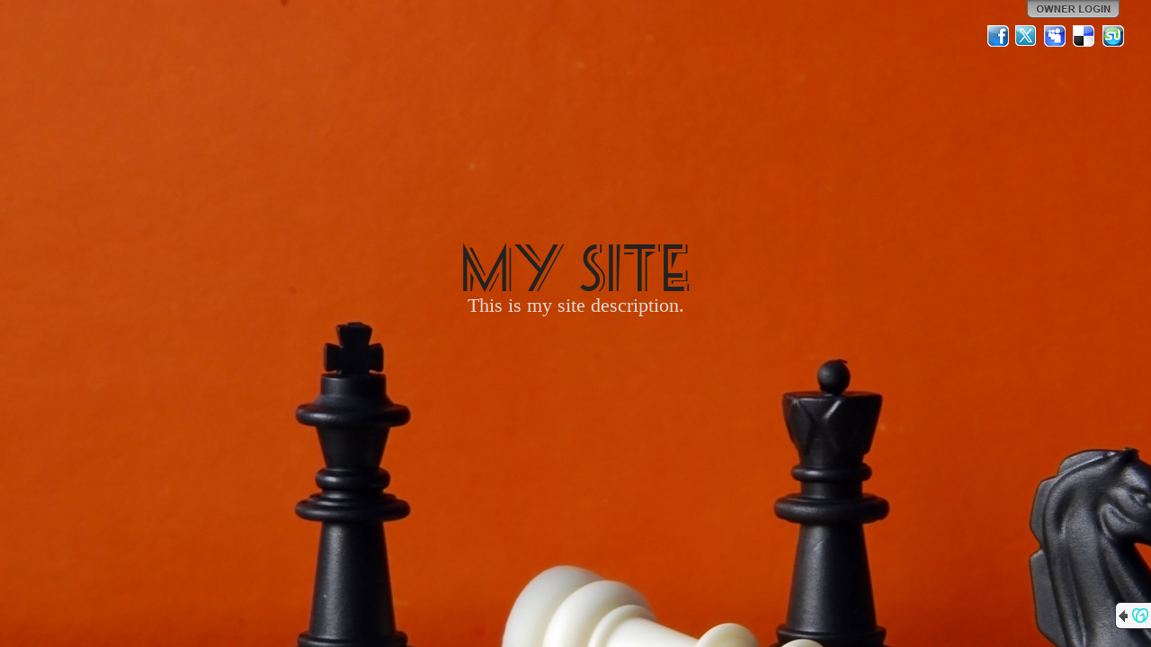

--- FILE ---
content_type: text/css
request_url: http://img1.wsimg.com/ip/v1.2.20/style/font-seasideresort.css
body_size: 42058
content:
@font-face {
	font-family: 'Seaside Resort';
	src: url('../fonts/SEASRN__-webfont.eot');
	src: local('☺'), 
		url([data-uri]) format('woff'), 
		url([data-uri]) format('truetype'), 
		url('../fonts/seasrn__-webfont-webfont.svg#webfont6qtLIsgB') format('svg');	
	font-weight: normal;
	font-style: normal;
}

--- FILE ---
content_type: application/javascript
request_url: http://img1.wsimg.com/ip/v1.2.20/scripts/jquery.gd/jquery.gd.baseWidget.js
body_size: 1150
content:
(function ($)
{
    var BaseWidget = {
        options:
		{
		    log: true
		},

        // == Extensability =========================================================
        // this provides a method for extending widgets to be able to call methods
        // in this base widget that they are overriding.
        // in the next version of the jQuery Widget Factory this will be available
        // through the $.Widget prototype.
        _super: function (method, args)
        {
            if ($.gd.baseWidget.prototype[method] != null && $.gd.baseWidget.prototype[method] != undefined)
            {
                if (!$.isPopulated(args)) args = [];

                //alert(this.widgetName + "." + method);
                $.gd.baseWidget.prototype[method].apply(this, args);
            }
        },

        // == Required Methods ======================================================
        // called on widget initialization.
        _create: function ()
        {
            var id = this.element.attrSafe("id");
            id = (id.length > 0) ? "[id=" + id + "]" : " [class=" + this.element.attrSafe("class") + "]";
            this._logIdentifier = this.widgetName + id;

            this._log("loading");
            this.element.addClass(this.widgetBaseClass);
        },
        _init: function () { },
        destroy: function ()
        {
            this._log("destroying");
            this.element.removeClass(this.widgetBaseClass);
            //this.element.empty();

            $.Widget.prototype.destroy.call(this);
        },

        // == Utilities =============================================================
        _getImagePath: function (imageFile)
        {
            return $ss.cdnImagePath + imageFile;
        },
        _addCSS: function (cssCode)
        {
            // only add the css the first time the widget is loaded
            if ($("." + this.widgetBaseClass).length <= 0)
            {
                var styleElement = document.createElement("style");
                styleElement.type = "text/css";
                if (styleElement.styleSheet)
                {
                    styleElement.styleSheet.cssText = cssCode;
                }
                else
                {
                    styleElement.appendChild(document.createTextNode(cssCode));
                }
                document.getElementsByTagName("head")[0].appendChild(styleElement);
            }
        },
        _addStyleSheet: function (relativePath)
        {
            // only add the sheet the first time the widget is loaded
            if ($("." + this.widgetBaseClass).length <= 1)
            {
                //<link href="Styles/jquery-ui/ui.theme.css" rel="stylesheet" type="text/css" />
                var styleElement = document.createElement("link");
                styleElement.type = "text/css";
                styleElement.href = $ss.cdnCssPath + relativePath;
                styleElement.rel = "stylesheet";
                document.getElementsByTagName("head")[0].appendChild(styleElement);
            }
        },
        // to enable logging set the log true in defaults or via an option override.
        _log: function (msg)
        {
            if (!$.isPopulated(this.options.log) || !this.options.log) return;

            $c.Stage.log("{" + this._logIdentifier + "} " + msg);

            //            if (window.console && console.log)
            //            { // firebug logger
            //                console.log(msg);
            //            }
        }
    }

    $.widget("gd.baseWidget", BaseWidget); // create the widget

})(jQuery);
